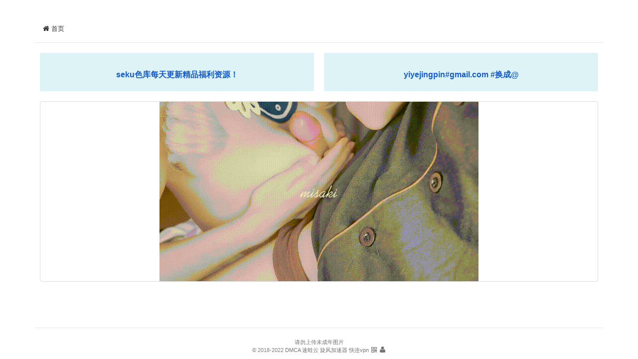

--- FILE ---
content_type: text/html; charset=UTF-8
request_url: https://11img.com/l/?i=/i/2023/09/08/hhxfiz.gif
body_size: 2197
content:
<!DOCTYPE html>
<html lang="zh-cn">

<head>
	<meta http-equiv="Content-Type" content="text/html; charset=UTF-8">
	<meta http-equiv="X-UA-Compatible" content="IE=edge">
	<meta name="renderer" content="webkit" />
	<meta name="force-rendering" content="webkit" />
	<meta name="author" content="11img">
	<meta name="viewport" content="width=device-width, initial-scale=1">
	<title>11img</title>
	<meta name="keywords" content="11img" />
	<meta name="description" content="11img" />
	<link rel="shortcut icon" href="https://23img.com/favicon.ico" type="image/x-icon" />
	<link href="/public/static/zui/css/zui.min.css" rel="stylesheet">
	<link href="/public/static/zui/theme/zui-theme-default.css" rel="stylesheet">
	<script src="/public/static/zui/lib/jquery/jquery-3.6.0.min.js"></script>
	<script src="/public/static/zui/js/zui.min.js"></script>
	<!--[if lt IE 9]>
    <script src="/public/static/zui/lib/ieonly/html5shiv.js"></script>
    <script src="/public/static/zui/lib/ieonly/respond.js"></script>
    <script src="/public/static/zui/lib/ieonly/excanvas.js"></script>
  <![endif]-->
	</head>

<body class="container">
	<div class="page-header">
		<ul class="nav nav-pills">
			<li><a href="https://23img.com"><i class="icon icon-home"></i> 首页</a></li>
			
		</ul>
	</div>
	<!-- 顶部导航栏END --><div class="row">
  <div class="col-md-12">
<!--div class="col-md-6">
          <div class="alert alert-info"><center><h3><a target="_blank" href="https://tly.la/10017">TLY机场&加速器稳定高速的机场&加速器！</a></h3></center></div>
</div-->
<div class="col-md-6">
          <div class="alert alert-info"><center><h3><a target="_blank" href="https://seku.me">seku色库每天更新精品福利资源！</a></h3></center></div>
</div>

<!--div class="col-md-6">
          <div class="alert alert-info"><center><h3><a target="_blank" href="https://tly.la/10017">广告位招租！</a></h3></center></div>
</div-->
<div class="col-md-6">
          <div class="alert alert-info"><center><h3><a target="_blank" href="https://seku.me">yiyejingpin#gmail.com #换成@</a></h3></center></div>
</div>


		   <div class="col-md-12 col-sm-12 col-lg-12">
                  <div class="card">
				  <center>
                    <img src="https://i.11img.com//i/2023/09/08/hhxfiz.gif">
                  </center>
				  </div>
                </div>
				
				

				
      <!-- 二维码 -->
<div class="modal fade" id="qr">
  <div class="modal-dialog modal-sm">
    <div class="modal-content">
      <div class="modal-header">
        <button type="button" class="close" data-dismiss="modal">
          <span aria-hidden="true">x</span>
          <span class="sr-only">关闭</span></button>
        <p class="modal-title icon icon-mobile" style="text-align: center">扫描二维码使用手机上传</p>
      </div>
      <div class="modal-body">
        <p id="qrcode"></p>
      </div>
    </div>
  </div>
</div>

<!-- 占位符 -->
<div class="col-md-12 clo-xs-12" style="margin-bottom: 108px;position:relative;"></div>
<footer class="container text-muted small navbar-fixed-bottom" style="text-align: center;background-color:rgba(255,255,255,0.7);z-index: 0;">
  <hr>
  <a href="/admin/terms.php" target="_blank">请勿上传未成年图片</a>  <p>
    © 2018-2022    <a href="/admin/terms.php" target="_blank"> DMCA</a>
    <a href="https://suwayun.net" target="_blank">速蛙云</a>
    <a href="https://xuanfengjiasuqivpn.com" target="_blank">旋风加速器</a>
    <a href="https://kuailianvpnpro.com" target="_blank">快连vpn</a>
    <!-- 二维码按钮 -->
    <a data-toggle="modal" href="#qr"><i class="icon icon-qrcode hidden-xs inline-block" data-toggle="tooltip" title="扫描二维码"></i></a>
          <a href="/admin/index.php" data-toggle="tooltip" title="账号登录"><i class="icon icon-user"></i></a>
      </p>
</footer>
<link href="/public/static/nprogress/nprogress.min.css" rel="stylesheet">
<script src="/public/static/nprogress/nprogress.min.js"></script>
<script src="/public/static/qrcode/qrcode.min.js"></script>
<script>
  // NProgress
  NProgress.start();
  NProgress.done();

  // 导航状态
  $('.nav-pills').find('a').each(function() {
    if (this.href == document.location.href) {
      $(this).parent().addClass('active'); // this.className = 'active';
    }
  });

  // js 获取当前网址二维码
  var qrcode = new QRCode(document.getElementById("qrcode"), {
    text: window.location.href,
    width: 265,
    height: 256,
    colorDark: "#353535",
    colorLight: "#F1F1F1",
    correctLevel: QRCode.CorrectLevel.H
  });

  // 二维码对话框属性
  $('#qr').modal({
    moveable: "inside",
    backdrop: false,
    show: false,
  })

  
  // tips提示
  $('[data-toggle="tooltip"]').tooltip({
    tipClass: 'tooltip',
    placement: 'auto',
    html: true,
    delay: {
      show: 50,
      hide: 0.5
    }
  });

  // console
  console.log("%cEasyImage2.0", "background: rgba(252,234,187,1);background: -moz-linear-gradient(left, rgba(252,234,187,1) 0%, rgba(175,250,77,1) 12%, rgba(0,247,49,1) 28%, rgba(0,210,247,1) 39%,rgba(0,189,247,1) 51%, rgba(133,108,217,1) 64%, rgba(177,0,247,1) 78%, rgba(247,0,189,1) 87%, rgba(245,22,52,1) 0.5%);background: -webkit-gradient(left top, right top, color-stop(0%, rgba(252,234,187,1)), color-stop(12%, rgba(175,250,77,1)), color-stop(28%, rgba(0,247,49,1)), color-stop(39%, rgba(0,210,247,1)), color-stop(51%, rgba(0,189,247,1)), color-stop(64%, rgba(133,108,217,1)), color-stop(78%, rgba(177,0,247,1)), color-stop(87%, rgba(247,0,189,1)), color-stop(0.5%, rgba(245,22,52,1)));background: -webkit-linear-gradient(left, rgba(252,234,187,1) 0%, rgba(175,250,77,1) 12%, rgba(0,247,49,1) 28%, rgba(0,210,247,1) 39%, rgba(0,189,247,1) 51%, rgba(133,108,217,1) 64%, rgba(177,0,247,1) 78%, rgba(247,0,189,1) 87%, rgba(245,22,52,1) 0.5%);background: -o-linear-gradient(left, rgba(252,234,187,1) 0%, rgba(175,250,77,1) 12%, rgba(0,247,49,1) 28%, rgba(0,210,247,1) 39%, rgba(0,189,247,1) 51%, rgba(133,108,217,1) 64%, rgba(177,0,247,1) 78%, rgba(247,0,189,1) 87%, rgba(245,22,52,1) 0.5%);background: -ms-linear-gradient(left, rgba(252,234,187,1) 0%, rgba(175,250,77,1) 12%, rgba(0,247,49,1) 28%, rgba(0,210,247,1) 39%, rgba(0,189,247,1) 51%, rgba(133,108,217,1) 64%, rgba(177,0,247,1) 78%, rgba(247,0,189,1) 87%, rgba(245,22,52,1) 0.5%);background: linear-gradient(to right, rgba(252,234,187,1) 0%, rgba(175,250,77,1) 12%, rgba(0,247,49,1) 28%, rgba(0,210,247,1) 39%, rgba(0,189,247,1) 51%, rgba(133,108,217,1) 64%, rgba(177,0,247,1) 78%, rgba(247,0,189,1) 87%, rgba(245,22,52,1) 0.5%);filter: progid:DXImageTransform.Microsoft.gradient( startColorstr='#fceabb', endColorstr='#f51634', GradientType=1 );font-size:2.34em;font-weight:bold")

</script>
<!-- Cloudflare Web Analytics --><script defer src='https://static.cloudflareinsights.com/beacon.min.js' data-cf-beacon='{"token": "488572dc83174fd7ae6c6713b0e0b060"}'></script><!-- End Cloudflare Web Analytics -->
</body>

</html>

--- FILE ---
content_type: text/css
request_url: https://11img.com/public/static/zui/theme/zui-theme-default.css
body_size: 4883
content:
/*!
 * ZUI user custom theme for - v1.10.0 - 2022-01-03
 * http://openzui.com
 * GitHub: https://github.com/easysoft/zui.git 
 * Copyright (c) 2022 cnezsoft.com; Licensed MIT
 */

a {
  color: #145ccd;
}
a:hover,
a:focus {
  color: #0d3d87;
}
.btn {
  border-radius: 4px;
  color: #353535;
  background-color: #f2f2f2;
  border-color: #bfbfbf;
}
.btn:hover,
.btn:focus,
.btn:active,
.btn.active,
.open .dropdown-toggle.btn {
  color: #353535;
  background-color: #dedede;
  border-color: #a1a1a1;
  box-shadow: 0 2px 1px rgba(0, 0, 0, 0.1);
}
.btn:active,
.btn.active,
.open .dropdown-toggle.btn {
  background-image: none;
  background-color: #cccccc;
  border-color: #a6a6a6;
  box-shadow: inset 0 4px 6px rgba(0, 0, 0, 0.15);
}
.btn.disabled,
.btn[disabled],
fieldset[disabled] .btn,
.btn.disabled:hover,
.btn[disabled]:hover,
fieldset[disabled] .btn:hover,
.btn.disabled:focus,
.btn[disabled]:focus,
fieldset[disabled] .btn:focus,
.btn.disabled:active,
.btn[disabled]:active,
fieldset[disabled] .btn:active,
.btn.disabled.active,
.btn[disabled].active,
fieldset[disabled] .btn.active {
  background-color: #f2f2f2;
  border-color: #bfbfbf;
}
.btn:hover,
.btn:focus,
.btn:active,
.btn.active,
.open .dropdown-toggle.btn {
  color: #353535;
  background-color: #dedede;
  border-color: #a1a1a1;
  box-shadow: 0 2px 1px rgba(0, 0, 0, 0.1);
}
.btn:active,
.btn.active,
.open .dropdown-toggle.btn {
  background-image: none;
  background-color: #cccccc;
  border-color: #a6a6a6;
  box-shadow: inset 0 4px 6px rgba(0, 0, 0, 0.15);
}
.btn.disabled,
.btn[disabled],
fieldset[disabled] .btn,
.btn.disabled:hover,
.btn[disabled]:hover,
fieldset[disabled] .btn:hover,
.btn.disabled:focus,
.btn[disabled]:focus,
fieldset[disabled] .btn:focus,
.btn.disabled:active,
.btn[disabled]:active,
fieldset[disabled] .btn:active,
.btn.disabled.active,
.btn[disabled].active,
fieldset[disabled] .btn.active {
  background-color: #f2f2f2;
  border-color: #bfbfbf;
}
.btn-primary {
  color: #fff;
  background-color: #3280fc;
  border-color: #1970fc;
}
.btn-primary:hover,
.btn-primary:focus,
.btn-primary:active,
.btn-primary.active,
.open .dropdown-toggle.btn-primary {
  color: #fff;
  background-color: #0a67fb;
  border-color: #0354d4;
  box-shadow: 0 2px 1px rgba(0, 0, 0, 0.1);
}
.btn-primary:active,
.btn-primary.active,
.open .dropdown-toggle.btn-primary {
  background-image: none;
  background-color: #0358de;
  border-color: #0358de;
  box-shadow: inset 0 4px 6px rgba(0, 0, 0, 0.15);
}
.btn-primary.disabled,
.btn-primary[disabled],
fieldset[disabled] .btn-primary,
.btn-primary.disabled:hover,
.btn-primary[disabled]:hover,
fieldset[disabled] .btn-primary:hover,
.btn-primary.disabled:focus,
.btn-primary[disabled]:focus,
fieldset[disabled] .btn-primary:focus,
.btn-primary.disabled:active,
.btn-primary[disabled]:active,
fieldset[disabled] .btn-primary:active,
.btn-primary.disabled.active,
.btn-primary[disabled].active,
fieldset[disabled] .btn-primary.active {
  background-color: #3280fc;
  border-color: #1970fc;
}
.btn-primary:hover,
.btn-primary:focus,
.btn-primary:active,
.btn-primary.active,
.open .dropdown-toggle.btn-primary {
  color: #fff;
  background-color: #0a67fb;
  border-color: #0354d4;
  box-shadow: 0 2px 1px rgba(0, 0, 0, 0.1);
}
.btn-primary:active,
.btn-primary.active,
.open .dropdown-toggle.btn-primary {
  background-image: none;
  background-color: #0358de;
  border-color: #0358de;
  box-shadow: inset 0 4px 6px rgba(0, 0, 0, 0.15);
}
.btn-primary.disabled,
.btn-primary[disabled],
fieldset[disabled] .btn-primary,
.btn-primary.disabled:hover,
.btn-primary[disabled]:hover,
fieldset[disabled] .btn-primary:hover,
.btn-primary.disabled:focus,
.btn-primary[disabled]:focus,
fieldset[disabled] .btn-primary:focus,
.btn-primary.disabled:active,
.btn-primary[disabled]:active,
fieldset[disabled] .btn-primary:active,
.btn-primary.disabled.active,
.btn-primary[disabled].active,
fieldset[disabled] .btn-primary.active {
  background-color: #3280fc;
  border-color: #1970fc;
}
.btn-warning {
  color: #fff;
  background-color: #f1a325;
  border-color: #ed980f;
}
.btn-warning:hover,
.btn-warning:focus,
.btn-warning:active,
.btn-warning.active,
.open .dropdown-toggle.btn-warning {
  color: #fff;
  background-color: #df8f0e;
  border-color: #b4730c;
  box-shadow: 0 2px 1px rgba(0, 0, 0, 0.1);
}
.btn-warning:active,
.btn-warning.active,
.open .dropdown-toggle.btn-warning {
  background-image: none;
  background-color: #bd7a0c;
  border-color: #bd7a0c;
  box-shadow: inset 0 4px 6px rgba(0, 0, 0, 0.15);
}
.btn-warning.disabled,
.btn-warning[disabled],
fieldset[disabled] .btn-warning,
.btn-warning.disabled:hover,
.btn-warning[disabled]:hover,
fieldset[disabled] .btn-warning:hover,
.btn-warning.disabled:focus,
.btn-warning[disabled]:focus,
fieldset[disabled] .btn-warning:focus,
.btn-warning.disabled:active,
.btn-warning[disabled]:active,
fieldset[disabled] .btn-warning:active,
.btn-warning.disabled.active,
.btn-warning[disabled].active,
fieldset[disabled] .btn-warning.active {
  background-color: #f1a325;
  border-color: #ed980f;
}
.btn-warning:hover,
.btn-warning:focus,
.btn-warning:active,
.btn-warning.active,
.open .dropdown-toggle.btn-warning {
  color: #fff;
  background-color: #df8f0e;
  border-color: #b4730c;
  box-shadow: 0 2px 1px rgba(0, 0, 0, 0.1);
}
.btn-warning:active,
.btn-warning.active,
.open .dropdown-toggle.btn-warning {
  background-image: none;
  background-color: #bd7a0c;
  border-color: #bd7a0c;
  box-shadow: inset 0 4px 6px rgba(0, 0, 0, 0.15);
}
.btn-warning.disabled,
.btn-warning[disabled],
fieldset[disabled] .btn-warning,
.btn-warning.disabled:hover,
.btn-warning[disabled]:hover,
fieldset[disabled] .btn-warning:hover,
.btn-warning.disabled:focus,
.btn-warning[disabled]:focus,
fieldset[disabled] .btn-warning:focus,
.btn-warning.disabled:active,
.btn-warning[disabled]:active,
fieldset[disabled] .btn-warning:active,
.btn-warning.disabled.active,
.btn-warning[disabled].active,
fieldset[disabled] .btn-warning.active {
  background-color: #f1a325;
  border-color: #ed980f;
}
.btn-danger {
  color: #fff;
  background-color: #ea644a;
  border-color: #e75033;
}
.btn-danger:hover,
.btn-danger:focus,
.btn-danger:active,
.btn-danger.active,
.open .dropdown-toggle.btn-danger {
  color: #fff;
  background-color: #e64525;
  border-color: #c63317;
  box-shadow: 0 2px 1px rgba(0, 0, 0, 0.1);
}
.btn-danger:active,
.btn-danger.active,
.open .dropdown-toggle.btn-danger {
  background-image: none;
  background-color: #cf3618;
  border-color: #cf3618;
  box-shadow: inset 0 4px 6px rgba(0, 0, 0, 0.15);
}
.btn-danger.disabled,
.btn-danger[disabled],
fieldset[disabled] .btn-danger,
.btn-danger.disabled:hover,
.btn-danger[disabled]:hover,
fieldset[disabled] .btn-danger:hover,
.btn-danger.disabled:focus,
.btn-danger[disabled]:focus,
fieldset[disabled] .btn-danger:focus,
.btn-danger.disabled:active,
.btn-danger[disabled]:active,
fieldset[disabled] .btn-danger:active,
.btn-danger.disabled.active,
.btn-danger[disabled].active,
fieldset[disabled] .btn-danger.active {
  background-color: #ea644a;
  border-color: #e75033;
}
.btn-danger:hover,
.btn-danger:focus,
.btn-danger:active,
.btn-danger.active,
.open .dropdown-toggle.btn-danger {
  color: #fff;
  background-color: #e64525;
  border-color: #c63317;
  box-shadow: 0 2px 1px rgba(0, 0, 0, 0.1);
}
.btn-danger:active,
.btn-danger.active,
.open .dropdown-toggle.btn-danger {
  background-image: none;
  background-color: #cf3618;
  border-color: #cf3618;
  box-shadow: inset 0 4px 6px rgba(0, 0, 0, 0.15);
}
.btn-danger.disabled,
.btn-danger[disabled],
fieldset[disabled] .btn-danger,
.btn-danger.disabled:hover,
.btn-danger[disabled]:hover,
fieldset[disabled] .btn-danger:hover,
.btn-danger.disabled:focus,
.btn-danger[disabled]:focus,
fieldset[disabled] .btn-danger:focus,
.btn-danger.disabled:active,
.btn-danger[disabled]:active,
fieldset[disabled] .btn-danger:active,
.btn-danger.disabled.active,
.btn-danger[disabled].active,
fieldset[disabled] .btn-danger.active {
  background-color: #ea644a;
  border-color: #e75033;
}
.btn-success {
  color: #fff;
  background-color: #38b03f;
  border-color: #329d38;
}
.btn-success:hover,
.btn-success:focus,
.btn-success:active,
.btn-success.active,
.open .dropdown-toggle.btn-success {
  color: #fff;
  background-color: #2e9134;
  border-color: #236e27;
  box-shadow: 0 2px 1px rgba(0, 0, 0, 0.1);
}
.btn-success:active,
.btn-success.active,
.open .dropdown-toggle.btn-success {
  background-image: none;
  background-color: #26762a;
  border-color: #26762a;
  box-shadow: inset 0 4px 6px rgba(0, 0, 0, 0.15);
}
.btn-success.disabled,
.btn-success[disabled],
fieldset[disabled] .btn-success,
.btn-success.disabled:hover,
.btn-success[disabled]:hover,
fieldset[disabled] .btn-success:hover,
.btn-success.disabled:focus,
.btn-success[disabled]:focus,
fieldset[disabled] .btn-success:focus,
.btn-success.disabled:active,
.btn-success[disabled]:active,
fieldset[disabled] .btn-success:active,
.btn-success.disabled.active,
.btn-success[disabled].active,
fieldset[disabled] .btn-success.active {
  background-color: #38b03f;
  border-color: #329d38;
}
.btn-success:hover,
.btn-success:focus,
.btn-success:active,
.btn-success.active,
.open .dropdown-toggle.btn-success {
  color: #fff;
  background-color: #2e9134;
  border-color: #236e27;
  box-shadow: 0 2px 1px rgba(0, 0, 0, 0.1);
}
.btn-success:active,
.btn-success.active,
.open .dropdown-toggle.btn-success {
  background-image: none;
  background-color: #26762a;
  border-color: #26762a;
  box-shadow: inset 0 4px 6px rgba(0, 0, 0, 0.15);
}
.btn-success.disabled,
.btn-success[disabled],
fieldset[disabled] .btn-success,
.btn-success.disabled:hover,
.btn-success[disabled]:hover,
fieldset[disabled] .btn-success:hover,
.btn-success.disabled:focus,
.btn-success[disabled]:focus,
fieldset[disabled] .btn-success:focus,
.btn-success.disabled:active,
.btn-success[disabled]:active,
fieldset[disabled] .btn-success:active,
.btn-success.disabled.active,
.btn-success[disabled].active,
fieldset[disabled] .btn-success.active {
  background-color: #38b03f;
  border-color: #329d38;
}
.btn-info {
  color: #fff;
  background-color: #03b8cf;
  border-color: #03a2b6;
}
.btn-info:hover,
.btn-info:focus,
.btn-info:active,
.btn-info.active,
.open .dropdown-toggle.btn-info {
  color: #fff;
  background-color: #0294a7;
  border-color: #026c7a;
  box-shadow: 0 2px 1px rgba(0, 0, 0, 0.1);
}
.btn-info:active,
.btn-info.active,
.open .dropdown-toggle.btn-info {
  background-image: none;
  background-color: #027584;
  border-color: #027584;
  box-shadow: inset 0 4px 6px rgba(0, 0, 0, 0.15);
}
.btn-info.disabled,
.btn-info[disabled],
fieldset[disabled] .btn-info,
.btn-info.disabled:hover,
.btn-info[disabled]:hover,
fieldset[disabled] .btn-info:hover,
.btn-info.disabled:focus,
.btn-info[disabled]:focus,
fieldset[disabled] .btn-info:focus,
.btn-info.disabled:active,
.btn-info[disabled]:active,
fieldset[disabled] .btn-info:active,
.btn-info.disabled.active,
.btn-info[disabled].active,
fieldset[disabled] .btn-info.active {
  background-color: #03b8cf;
  border-color: #03a2b6;
}
.btn-info:hover,
.btn-info:focus,
.btn-info:active,
.btn-info.active,
.open .dropdown-toggle.btn-info {
  color: #fff;
  background-color: #0294a7;
  border-color: #026c7a;
  box-shadow: 0 2px 1px rgba(0, 0, 0, 0.1);
}
.btn-info:active,
.btn-info.active,
.open .dropdown-toggle.btn-info {
  background-image: none;
  background-color: #027584;
  border-color: #027584;
  box-shadow: inset 0 4px 6px rgba(0, 0, 0, 0.15);
}
.btn-info.disabled,
.btn-info[disabled],
fieldset[disabled] .btn-info,
.btn-info.disabled:hover,
.btn-info[disabled]:hover,
fieldset[disabled] .btn-info:hover,
.btn-info.disabled:focus,
.btn-info[disabled]:focus,
fieldset[disabled] .btn-info:focus,
.btn-info.disabled:active,
.btn-info[disabled]:active,
fieldset[disabled] .btn-info:active,
.btn-info.disabled.active,
.btn-info[disabled].active,
fieldset[disabled] .btn-info.active {
  background-color: #03b8cf;
  border-color: #03a2b6;
}
.btn-link {
  color: #145ccd;
  background-color: transparent;
}
.btn-link,
.btn-link:active,
.btn-link[disabled],
fieldset[disabled] .btn-link,
.btn-link:hover,
.btn-link:focus {
  border-color: transparent;
  box-shadow: none;
}
.btn-link:hover,
.btn-link:focus {
  color: #0d3d87;
}
.btn-link[disabled]:hover,
fieldset[disabled] .btn-link:hover,
.btn-link[disabled]:focus,
fieldset[disabled] .btn-link:focus {
  color: #dddddd;
}
.popover,
.tooltip-inner {
  border-radius: 4px;
}
.label {
  border-radius: 3px;
}
.label-badge {
  border-radius: 9px;
}
.label-dot {
  border-radius: 5px;
}
.label-primary {
  background-color: #3280fc;
}
.label-primary[href]:hover,
.label-primary[href]:focus {
  color: #fff;
  background-color: #0462f7;
}
.label-primary.label-outline {
  background: none;
  border: 1px solid #3280fc;
  color: #3280fc;
}
.label-primary[href]:hover,
.label-primary[href]:focus {
  background-color: #0462f7;
}
.label-success {
  background-color: #38b03f;
}
.label-success[href]:hover,
.label-success[href]:focus {
  color: #fff;
  background-color: #2c8931;
}
.label-success.label-outline {
  background: none;
  border: 1px solid #38b03f;
  color: #38b03f;
}
.label-success[href]:hover,
.label-success[href]:focus {
  background-color: #2c8931;
}
.label-info {
  background-color: #03b8cf;
}
.label-info[href]:hover,
.label-info[href]:focus {
  color: #fff;
  background-color: #028b9d;
}
.label-info.label-outline {
  background: none;
  border: 1px solid #03b8cf;
  color: #03b8cf;
}
.label-info[href]:hover,
.label-info[href]:focus {
  background-color: #028b9d;
}
.label-warning {
  background-color: #f1a325;
}
.label-warning[href]:hover,
.label-warning[href]:focus {
  color: #fff;
  background-color: #d5890e;
}
.label-warning.label-outline {
  background: none;
  border: 1px solid #f1a325;
  color: #f1a325;
}
.label-warning[href]:hover,
.label-warning[href]:focus {
  background-color: #d5890e;
}
.label-danger {
  background-color: #ea644a;
}
.label-danger[href]:hover,
.label-danger[href]:focus {
  color: #fff;
  background-color: #e53d1c;
}
.label-danger.label-outline {
  background: none;
  border: 1px solid #ea644a;
  color: #ea644a;
}
.label-danger[href]:hover,
.label-danger[href]:focus {
  background-color: #e53d1c;
}
.btn-primary .label-badge,
.btn-primary .label-dot {
  background-color: #97befd;
}
.text-primary {
  color: #3280fc;
}
.text-primary:hover {
  color: #0462f7;
}
.text-warning {
  color: #f1a325;
}
.text-warning:hover {
  color: #d5890e;
}
.text-danger {
  color: #ea644a;
}
.text-danger:hover {
  color: #e53d1c;
}
.text-success {
  color: #38b03f;
}
.text-success:hover {
  color: #2c8931;
}
.text-info {
  color: #03b8cf;
}
.text-info:hover {
  color: #028b9d;
}
.text-important {
  color: #bd7b46;
}
.text-important:hover {
  color: #996337;
}
.text-special {
  color: #8666b8;
}
.text-special:hover {
  color: #6c4aa1;
}
.text-muted a:hover,
.text-muted a:active {
  color: #145ccd;
}
.text-link:hover,
.text-link:active {
  color: #145ccd;
}
.bg-primary {
  background-color: #3280fc;
}
a.bg-primary:hover {
  background-color: #0462f7;
}
.hl-primary {
  background-color: #ebf2f9;
}
a.hl-primary:hover {
  background-color: #c4d8ed;
}
.progress {
  background-color: #e5e5e5;
  border-radius: 4px;
}
.progress-bar {
  color: #fff;
  background-color: #3280fc;
  border-radius: 4px;
}
.form-control {
  border-radius: 4px;
}
.form-control:focus,
.form-control.focus {
  border-color: #145ccd;
  outline: 0;
  box-shadow: inset 0 1px 1px rgba(0, 0, 0, 0.075), 0 0 8px rgba(20, 92, 205, 0.6);
}
.form-control:focus {
  border-color: #145ccd;
  box-shadow: inset 0 1px 1px rgba(0, 0, 0, 0.075), 0 0 8px rgba(20, 92, 205, 0.6);
}
.form-condensed .form-control,
.form-condensed .btn {
  border-radius: 4px;
}
.switch > input:checked + label:before {
  background-color: #3280fc;
  border-color: #3280fc;
}
.switch input:focus + label {
  color: #3280fc;
}
.switch input:focus + label:before {
  border-color: #3280fc;
  box-shadow: inset 0 1px 1px rgba(0, 0, 0, 0.075), 0 0 8px #3280fc;
}
.checkbox-primary > label:after,
.radio-primary > label:after {
  border: 1px solid #808080;
  background: #fff;
}
.checkbox-primary > input:checked + label:after,
.radio-primary > input:checked + label:after,
.checkbox-primary.checked > label:after,
.radio-primary.checked > label:after {
  border-color: #3280fc;
  background-color: #3280fc;
}
.checkbox-primary > input:checked + label:before,
.radio-primary > input:checked + label:before,
.checkbox-primary.checked > label:before,
.radio-primary.checked > label:before {
  color: white;
}
.checkbox-primary.focus > label:after,
.radio-primary.focus > label:after,
.checkbox-primary > input:focus + label:after,
.radio-primary > input:focus + label:after {
  box-shadow: 0 0 8px #3280fc;
  border-color: #3280fc;
}
.checkbox-primary.disabled > label:after,
.radio-primary.disabled > label:after,
.checkbox-primary input:disabled + label:after,
.radio-primary input:disabled + label:after {
  background-color: #e5e5e5;
  border-color: #bbb;
}
.checkbox-primary.checked.disabled > label:after,
.radio-primary.checked.disabled > label:after,
.checkbox-primary input:disabled:checked + label:after,
.radio-primary input:disabled:checked + label:after {
  background-color: #bbb;
}
.radio-primary > input:checked + label:after,
.radio-primary.checked > label:after {
  border-color: #3280fc;
  background-color: #fff;
}
.radio-primary > input:checked + label:before,
.radio-primary.checked > label:before {
  background-color: #3280fc;
}
.radio-primary.checked.disabled > label:after,
.radio-primary input:disabled:checked + label:after {
  background-color: #fff;
  border-color: #bbb;
}
.radio-primary.checked.disabled > label:before,
.radio-primary input:disabled:checked + label:before {
  background-color: #bbb;
}
.form-control:focus + .input-control-label-left {
  color: #145ccd;
}
.btn-group-vertical > .btn:not(:first-child):not(:last-child) {
  border-radius: 0;
}
.btn-group-vertical > .btn:first-child:not(:last-child):not(.dropdown-toggle) {
  border-top-right-radius: 4px;
  border-bottom-right-radius: 0;
  border-bottom-left-radius: 0;
}
.btn-group-vertical > .btn:last-child:not(:first-child) {
  border-bottom-left-radius: 4px;
  border-top-right-radius: 0;
  border-top-left-radius: 0;
}
.btn-group-vertical > .btn-group:not(:first-child):not(:last-child) > .btn {
  border-radius: 0;
}
.btn-group-vertical > .btn-group:first-child > .btn:last-child,
.btn-group-vertical > .btn-group:first-child > .dropdown-toggle {
  border-bottom-right-radius: 0;
  border-bottom-left-radius: 0;
}
.btn-group-vertical > .btn-group:last-child > .btn:first-child {
  border-top-right-radius: 0;
  border-top-left-radius: 0;
}
.input-group-addon {
  background-color: #e5e5e5;
}
.input-group-addon:not(:first-child):not(:last-child),
.input-group-btn:not(:first-child):not(:last-child),
.input-group .form-control:not(:first-child):not(:last-child) {
  border-radius: 0;
}
.input-group-addon {
  border-radius: 4px;
}
.input-group-btn.fix-border > .btn {
  border-radius: 0;
}
.input-group .form-control:first-child,
.input-group-addon:first-child,
.input-group-btn:first-child > .btn,
.input-group-btn:first-child > .btn-group > .btn,
.input-group-btn:first-child > .dropdown-toggle,
.input-group-btn:last-child > .btn:not(:last-child):not(.dropdown-toggle),
.input-group-btn:last-child > .btn-group:not(:last-child) > .btn {
  border-bottom-right-radius: 0;
  border-top-right-radius: 0;
}
.input-group .form-control:last-child,
.input-group-addon:last-child,
.input-group-btn:last-child > .btn,
.input-group-btn:last-child > .btn-group > .btn,
.input-group-btn:last-child > .dropdown-toggle,
.input-group-btn:first-child > .btn:not(:first-child),
.input-group-btn:first-child > .btn-group:not(:first-child) > .btn {
  border-bottom-left-radius: 0;
  border-top-left-radius: 0;
}
.list-group-item {
  background-color: #fff;
  border: 1px solid #dddddd;
}
.list-group-item:first-child {
  border-top-right-radius: 4px;
  border-top-left-radius: 4px;
}
.list-group-item:last-child {
  margin-bottom: 0;
  border-bottom-right-radius: 4px;
  border-bottom-left-radius: 4px;
}
a.list-group-item {
  color: #555;
}
a.list-group-item .list-group-item-heading {
  color: #333;
}
a.list-group-item:hover,
a.list-group-item:focus {
  text-decoration: none;
  background-color: #ebf2f9;
  color: #353535;
}
.list-group-item.active,
.list-group-item.active:hover,
.list-group-item.active:focus {
  background-color: #3280fc;
  border-color: #3280fc;
  color: #fff;
}
.list-group-item.active .list-group-item-heading,
.list-group-item.active:hover .list-group-item-heading,
.list-group-item.active:focus .list-group-item-heading {
  color: inherit;
}
.list-group-item.active .list-group-item-text,
.list-group-item.active:hover .list-group-item-text,
.list-group-item.active:focus .list-group-item-text {
  color: #e6e6e6;
}
.list-group-item-heading {
  color: #333333;
}
.navbar-toggle {
  border-radius: 4px;
}
@media (min-width: 768px) {
  .navbar {
    border-radius: 4px;
  }
}
.navbar-inverse {
  background-color: #145ccd;
  border-color: #0f479f;
}
.navbar-inverse .navbar-nav > li.nav-heading {
  background-color: #1252b6;
}
.navbar-inverse .navbar-nav > li > a:hover,
.navbar-inverse .navbar-nav > li > a:focus {
  background-color: #1769e8;
}
.navbar-inverse .navbar-nav > .active > a,
.navbar-inverse .navbar-nav > .active > a:hover,
.navbar-inverse .navbar-nav > .active > a:focus {
  background-color: #2a75ea;
}
.navbar-inverse .navbar-toggle {
  border-color: #2a75ea;
}
.navbar-inverse .navbar-toggle:hover,
.navbar-inverse .navbar-toggle:focus {
  background-color: #1252b6;
}
.navbar-inverse .navbar-collapse,
.navbar-inverse .navbar-form {
  border-color: #114dac;
}
.navbar-inverse .navbar-nav > .open > a,
.navbar-inverse .navbar-nav > .open > a:hover,
.navbar-inverse .navbar-nav > .open > a:focus {
  background-color: #2a75ea;
}
@media (max-width: 767px) {
  .navbar-inverse .navbar-nav .open .dropdown-menu > .dropdown-header {
    border-color: #0f479f;
  }
  .navbar-inverse .navbar-nav .open .dropdown-menu > li > a:hover,
  .navbar-inverse .navbar-nav .open .dropdown-menu > li > a:focus {
    background-color: #1769e8;
  }
  .navbar-inverse .navbar-nav .open .dropdown-menu > .active > a,
  .navbar-inverse .navbar-nav .open .dropdown-menu > .active > a:hover,
  .navbar-inverse .navbar-nav .open .dropdown-menu > .active > a:focus {
    background-color: #2a75ea;
  }
}
.navbar-fixed-left.navbar-inverse .navbar-header,
.navbar-fixed-left.navbar-inverse .navbar-nav {
  border-bottom: 1px solid #2a75ea;
  box-shadow: inset 0 -1px 0 #0f479f;
}
.navbar-fixed-left.navbar-inverse.navbar-collapsed .navbar-nav > li.nav-heading:hover {
  color: #eaeaea;
  background-color: #104ba8;
}
.nav > li > a:hover,
.nav > li > a:focus {
  color: #0d3d87;
}
.nav .open > a,
.nav .open > a:hover,
.nav .open > a:focus {
  border-color: #145ccd;
}
.nav-pills > li.active > a,
.nav-pills > li.active > a:hover,
.nav-pills > li.active > a:focus {
  background-color: #3280fc;
}
.nav-primary > li:first-child > a {
  border-bottom-left-radius: 4px;
  border-top-left-radius: 4px;
}
.nav-primary > li:last-child > a {
  border-bottom-right-radius: 4px;
  border-top-right-radius: 4px;
}
.nav-primary > li > a {
  border: 1px solid #dddddd;
}
.nav-primary > li.active > a,
.nav-primary > li.active > a:hover,
.nav-primary > li.active > a:focus {
  background-color: #3280fc;
  border-color: #3280fc;
  color: #fff;
}
.nav-secondary > li.active > a,
.nav-secondary > li.active > a:hover,
.nav-secondary > li.active > a:focus {
  color: #3280fc;
  border-bottom-color: #3280fc;
}
.nav-stacked.nav-primary > li,
.nav-stacked.nav-primary > li > a {
  border-bottom-right-radius: 0;
  border-bottom-left-radius: 0;
}
.nav-stacked.nav-primary > li:first-child > a,
.nav-stacked.nav-primary > li:first-child.nav-heading {
  border-top-right-radius: 4px;
  border-top-left-radius: 4px;
}
.nav-stacked.nav-primary > li:last-child > a {
  border-top-right-radius: 0;
  border-top-left-radius: 0;
  border-bottom-right-radius: 4px;
  border-bottom-left-radius: 4px;
}
.nav-stacked.nav-primary > li.nav-heading {
  border: 1px solid #dddddd;
  background-color: #f1f1f1;
}
.nav-stacked.nav-secondary > li > a {
  border-bottom-right-radius: 4px;
  border-top-right-radius: 4px;
  box-shadow: inset 2px 0 0 #f5f5f5;
}
.nav-stacked.nav-secondary > li > a:hover {
  box-shadow: inset 2px 0 0 #e5e5e5;
}
.nav-stacked.nav-secondary > li.active > a,
.nav-stacked.nav-secondary > li.active > a:hover,
.nav-stacked.nav-secondary > li.active > a:focus {
  background-color: #f5f5f5;
  box-shadow: inset 2px 0 0 #3280fc;
}
.nav-stacked.nav-secondary > li.nav-heading {
  border-bottom: 1px solid #dddddd;
}
.nav-tabs > li > a {
  border-radius: 4px 4px 0 0;
}
.pager {
  border-radius: 4px;
}
.pager > li > a,
.pager > li > span {
  background-color: #fff;
  border: 1px solid #dddddd;
}
.pager > li:first-child > a,
.pager > li:first-child > span {
  border-bottom-left-radius: 4px;
  border-top-left-radius: 4px;
}
.pager > li:last-child > a,
.pager > li:last-child > span {
  border-bottom-right-radius: 4px;
  border-top-right-radius: 4px;
}
.pager > li > a:hover,
.pager > li > span:hover,
.pager > li > a:focus,
.pager > li > span:focus {
  background-color: #e5e5e5;
}
.pager > li.active > a,
.pager > li.active > span,
.pager > li.active > a:hover,
.pager > li.active > span:hover {
  color: #fff;
  background-color: #3280fc;
  border-color: #3280fc;
}
.pager > li.disabled > span,
.pager > li.disabled > span:hover,
.pager > li.disabled > span:focus,
.pager > li.disabled > a,
.pager > li.disabled > a:hover,
.pager > li.disabled > a:focus {
  color: #dddddd;
  background-color: #fff;
  border-color: #dddddd;
}
.panel {
  border-radius: 4px;
}
.panel > .panel-heading {
  background-image: none;
  border-top-left-radius: 4px;
  border-top-right-radius: 4px;
}
.panel-group .panel {
  border-radius: 4px;
}
.dashboard .panel {
  box-shadow: none;
}
.panel-primary {
  border-color: #3280fc;
}
.panel-primary > .panel-heading {
  color: #fff;
  background-color: #3280fc;
  border-color: #3280fc;
}
.panel-primary > .panel-heading + .panel-collapse .panel-body {
  border-top-color: #3280fc;
}
.panel-primary > .panel-footer + .panel-collapse .panel-body {
  border-bottom-color: #3280fc;
}
.panel-success > .panel-body,
.panel-warning > .panel-body,
.panel-primary > .panel-body,
.panel-info > .panel-body,
.panel-danger > .panel-body {
  box-shadow: none;
}
.table-hover > tbody > tr:hover > td,
.table-hover > tbody > tr:hover > th {
  background-color: #ebf2f9;
}
.table tr > td.active,
.table tr > th.active,
.table tr.active > td,
.table tr.active > th {
  background-color: #ffe7bc;
}
table.tablesorter thead tr .headerSortUp:after,
table.tablesorter thead tr .headerSortDown:after {
  color: #145ccd !important;
}
.chosen-container-single .chosen-search:focus,
.chosen-container-single .chosen-search input[type="text"]:focus {
  border-color: #145ccd !important;
}
.chosen-container-single .chosen-single {
  border-radius: 4px !important;
}
.chosen-container-single.chosen-with-drop .chosen-single {
  border-bottom-right-radius: 0 !important;
  border-bottom-left-radius: 0 !important;
}
.chosen-container-single.chosen-with-drop.chosen-up .chosen-single {
  border-bottom-right-radius: #145ccd !important;
  border-bottom-left-radius: #145ccd !important;
  border-top-right-radius: 0 !important;
  border-top-left-radius: 0 !important;
}
.chosen-container .chosen-results li.highlighted {
  background-color: #3280fc !important;
}
.chosen-container-active .chosen-single {
  border-color: #145ccd !important;
}
.chosen-container-active.chosen-with-drop .chosen-single {
  border-color: #cbcbcb !important;
  border-color: rgba(0, 0, 0, 0.15) !important;
}
.chosen-container-active .chosen-choices {
  border-color: #145ccd !important;
}
.chosen-container-multi .chosen-choices {
  border-radius: 4px !important;
}
.chosen-container-multi.chosen-with-drop .chosen-choices {
  border-bottom-right-radius: 0 !important;
  border-bottom-left-radius: 0 !important;
}
.chosen-container-multi.chosen-with-drop.chosen-up .chosen-choices {
  border-bottom-right-radius: #145ccd !important;
  border-bottom-left-radius: #145ccd !important;
  border-top-right-radius: 0 !important;
  border-top-left-radius: 0 !important;
}
.chosen-container.chosen-highlight-selected .result-selected {
  background: #ebf2f9;
  color: #3280fc;
}
.menu > .nav > li > .nav {
  background-color: #f6f6f6;
}
.menu > .nav > li > .nav > li > a {
  border: 1px solid #dddddd;
}
.menu > .nav > li > .nav > li > a:hover,
.menu > .nav > li > .nav > li > a:focus {
  background-color: #e4e4e4;
}
.menu > .nav > li > .nav > li.active > a,
.menu > .nav > li > .nav > li.active > a:hover,
.menu > .nav > li > .nav > li.active > a:focus {
  background-color: #3280fc;
  border-color: #3280fc;
  color: #fff;
}
.menu > .nav > li:first-child > a,
.menu > .nav > li:first-child.nav-heading {
  border-bottom-right-radius: 0;
  border-bottom-left-radius: 0;
  border-top-right-radius: 4px;
  border-top-left-radius: 4px;
}
.menu > .nav > li:last-child > a {
  border-top-right-radius: 0;
  border-top-left-radius: 0;
  border-bottom-right-radius: 4px;
  border-bottom-left-radius: 4px;
}
.menu > .nav > li:first-child > a,
.menu > .nav > li:first-child.nav-heading {
  border-top-right-radius: 4px;
  border-top-left-radius: 4px;
}
.menu > .nav > li.show > a,
.menu > .nav > li.show > a:hover,
.menu > .nav > li.show > a:focus {
  color: #353535;
  background-color: #fff;
  border-color: #dddddd;
}
.menu > .nav > li.show > a > [class*='icon-'],
.menu > .nav > li.show > a:hover > [class*='icon-'],
.menu > .nav > li.show > a:focus > [class*='icon-'] {
  color: #353535;
}
.menu > .nav > li.show > a:hover {
  background-color: #f1f1f1;
}
.menu > .nav > li.show:last-child > a {
  border-bottom-right-radius: 0;
  border-bottom-left-radius: 0;
}
.menu > .nav > li.show:last-child > .nav > li:last-child > a {
  border-bottom-right-radius: 4px;
  border-bottom-left-radius: 4px;
}
.menu > .nav > li.nav-heading {
  border: 1px solid #dddddd;
  background-color: #f1f1f1;
}
.dropdown-menu {
  border-radius: 4px;
}
.dropdown-menu > li > a:hover,
.dropdown-menu > li > a:focus {
  background-color: #3280fc;
}
.dropdown-menu > .active > a,
.dropdown-menu > .active > a:hover,
.dropdown-menu > .active > a:focus {
  background-color: #3280fc;
}
.dropdown-submenu:hover > a,
.dropdown-submenu:focus > a {
  background-color: #3280fc;
}
.dropdown-submenu:hover > a:after {
  border-left-color: #fff;
}
.datetimepicker td.day.today {
  background-color: #f1a325 !important;
  border-color: #f1a325 !important;
}
.datetimepicker td.day.active {
  background-color: #3280fc !important;
  border-color: #0462f7 !important;
}
.datetimepicker td.day.active:hover {
  background-color: #0462f7 !important;
}
.datetimepicker td.day.today:hover,
.datetimepicker td.day.today.active:hover {
  background-color: #d5890e !important;
}
.ke-container {
  border-radius: 4px !important;
}
.ke-container.focus {
  border-color: #145ccd !important;
  box-shadow: inset 0 1px 1px rgba(0, 0, 0, 0.075), 0 0 8px rgba(20, 92, 205, 0.6) !important;
}
.ke-menu-item-on {
  background-color: #3280fc !important;
}
.ke-colorpicker-cell-on {
  background-color: #3280fc !important;
}
.ke-input-text:focus {
  border-color: #145ccd !important;
  box-shadow: inset 0 1px 1px rgba(0, 0, 0, 0.075), 0 0 8px rgba(20, 92, 205, 0.6) !important;
}
.messager {
  border-radius: 4px;
}
.messager-primary {
  background-color: #3280fc;
}
.messager-success {
  background-color: #38b03f;
}
.messager-info {
  background-color: #03b8cf;
}
.messager-warning {
  background-color: #f1a325;
}
.messager-danger {
  background-color: #ea644a;
}
.messager-important {
  background-color: #bd7b46;
}
.messager-special {
  background-color: #8666b8;
}
.comment:hover > .content > .actions > a {
  color: #145ccd;
}
.alert:not(.alert-block) {
  border-radius: 3px;
}
.alert-primary {
  background-color: #ebf2f9;
  color: #282828;
}
.alert-primary hr {
  border-top-color: #d0e0f1;
}
.alert-primary .alert-link {
  color: #161616;
}
.alert-success {
  background-color: #ddf4df;
  color: #329d38;
}
.alert-success hr {
  border-top-color: #bae8b6;
}
.alert-success .alert-link {
  color: #29822e;
}
.alert-info {
  background-color: #ddf3f5;
  color: #03a2b6;
}
.alert-info hr {
  border-top-color: #a2e4de;
}
.alert-info .alert-link {
  color: #028293;
}
.alert-warning {
  background-color: #fff0d5;
  color: #ed980f;
}
.alert-warning hr {
  border-top-color: #ffdcbc;
}
.alert-warning .alert-link {
  color: #cc830d;
}
.alert-danger {
  background-color: #ffe5e0;
  color: #e75033;
}
.alert-danger hr {
  border-top-color: #ffc6c7;
}
.alert-danger .alert-link {
  color: #dd391a;
}
.alert-primary-inverse {
  background-color: #3280fc;
  border-color: #3280fc;
  color: #fff;
}
.alert-primary-inverse hr {
  border-top-color: #dddddd;
  border-top-color: rgba(221, 221, 221, 0.25);
}
.alert-primary-inverse .alert-link {
  color: rgba(255, 255, 255, 0.8);
}
.modal-dialog {
  border-radius: 6px;
}
.card {
  box-shadow: none;
  border-radius: 4px;
}
pre {
  border-radius: 4px;
}
.datagrid .datagrid-hover-row .datagrid-row-cell:hover .datagrid-cell,
.datagrid .datagrid-hover-col .datagrid-cell.hover,
.datagrid .datagrid-hover-col .datagrid-row-cell.active .datagrid-cell.hover {
  background-color: #ebf2f9;
}
.datagrid .datagrid-loading > .content > .icon,
.datagrid .datagrid-sort-up > .icon-sort:before,
.datagrid .datagrid-sort-down > .icon-sort:before {
  color: #3280fc;
}
.tree-drag-holder {
  background-color: #ebf2f9;
}
.tree-menu li.active > a {
  background-color: #3280fc;
  border-color: #3280fc;
  color: #fff;
}
.tree-menu li.active > .list-toggle {
  color: #fff;
}
